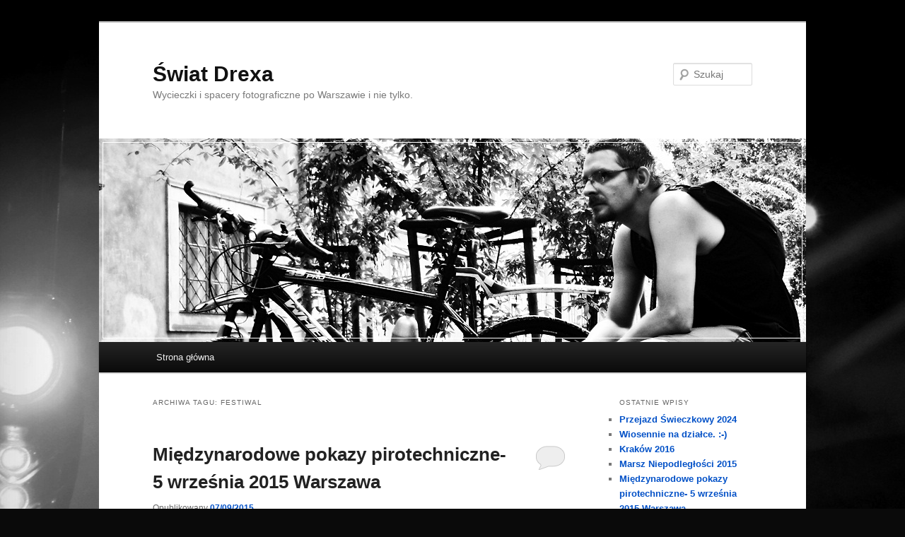

--- FILE ---
content_type: text/html; charset=UTF-8
request_url: http://drex.waw.pl/tag/festiwal/
body_size: 7744
content:
<!DOCTYPE html>
<html lang="pl-PL">
<head>
<meta charset="UTF-8" />
<meta name="viewport" content="width=device-width, initial-scale=1.0" />
<title>
festiwal | Świat Drexa	</title>
<link rel="profile" href="https://gmpg.org/xfn/11" />
<link rel="stylesheet" type="text/css" media="all" href="http://drex.waw.pl/wp-content/themes/twentyeleven/style.css?ver=20251202" />
<link rel="pingback" href="http://drex.waw.pl/xmlrpc.php">
<meta name='robots' content='max-image-preview:large' />
	<style>img:is([sizes="auto" i], [sizes^="auto," i]) { contain-intrinsic-size: 3000px 1500px }</style>
	<link rel="alternate" type="application/rss+xml" title="Świat Drexa &raquo; Kanał z wpisami" href="http://drex.waw.pl/feed/" />
<link rel="alternate" type="application/rss+xml" title="Świat Drexa &raquo; Kanał z komentarzami" href="http://drex.waw.pl/comments/feed/" />
<link rel="alternate" type="application/rss+xml" title="Świat Drexa &raquo; Kanał z wpisami otagowanymi jako festiwal" href="http://drex.waw.pl/tag/festiwal/feed/" />
<script type="text/javascript">
/* <![CDATA[ */
window._wpemojiSettings = {"baseUrl":"https:\/\/s.w.org\/images\/core\/emoji\/15.0.3\/72x72\/","ext":".png","svgUrl":"https:\/\/s.w.org\/images\/core\/emoji\/15.0.3\/svg\/","svgExt":".svg","source":{"concatemoji":"http:\/\/drex.waw.pl\/wp-includes\/js\/wp-emoji-release.min.js?ver=6.7.4"}};
/*! This file is auto-generated */
!function(i,n){var o,s,e;function c(e){try{var t={supportTests:e,timestamp:(new Date).valueOf()};sessionStorage.setItem(o,JSON.stringify(t))}catch(e){}}function p(e,t,n){e.clearRect(0,0,e.canvas.width,e.canvas.height),e.fillText(t,0,0);var t=new Uint32Array(e.getImageData(0,0,e.canvas.width,e.canvas.height).data),r=(e.clearRect(0,0,e.canvas.width,e.canvas.height),e.fillText(n,0,0),new Uint32Array(e.getImageData(0,0,e.canvas.width,e.canvas.height).data));return t.every(function(e,t){return e===r[t]})}function u(e,t,n){switch(t){case"flag":return n(e,"\ud83c\udff3\ufe0f\u200d\u26a7\ufe0f","\ud83c\udff3\ufe0f\u200b\u26a7\ufe0f")?!1:!n(e,"\ud83c\uddfa\ud83c\uddf3","\ud83c\uddfa\u200b\ud83c\uddf3")&&!n(e,"\ud83c\udff4\udb40\udc67\udb40\udc62\udb40\udc65\udb40\udc6e\udb40\udc67\udb40\udc7f","\ud83c\udff4\u200b\udb40\udc67\u200b\udb40\udc62\u200b\udb40\udc65\u200b\udb40\udc6e\u200b\udb40\udc67\u200b\udb40\udc7f");case"emoji":return!n(e,"\ud83d\udc26\u200d\u2b1b","\ud83d\udc26\u200b\u2b1b")}return!1}function f(e,t,n){var r="undefined"!=typeof WorkerGlobalScope&&self instanceof WorkerGlobalScope?new OffscreenCanvas(300,150):i.createElement("canvas"),a=r.getContext("2d",{willReadFrequently:!0}),o=(a.textBaseline="top",a.font="600 32px Arial",{});return e.forEach(function(e){o[e]=t(a,e,n)}),o}function t(e){var t=i.createElement("script");t.src=e,t.defer=!0,i.head.appendChild(t)}"undefined"!=typeof Promise&&(o="wpEmojiSettingsSupports",s=["flag","emoji"],n.supports={everything:!0,everythingExceptFlag:!0},e=new Promise(function(e){i.addEventListener("DOMContentLoaded",e,{once:!0})}),new Promise(function(t){var n=function(){try{var e=JSON.parse(sessionStorage.getItem(o));if("object"==typeof e&&"number"==typeof e.timestamp&&(new Date).valueOf()<e.timestamp+604800&&"object"==typeof e.supportTests)return e.supportTests}catch(e){}return null}();if(!n){if("undefined"!=typeof Worker&&"undefined"!=typeof OffscreenCanvas&&"undefined"!=typeof URL&&URL.createObjectURL&&"undefined"!=typeof Blob)try{var e="postMessage("+f.toString()+"("+[JSON.stringify(s),u.toString(),p.toString()].join(",")+"));",r=new Blob([e],{type:"text/javascript"}),a=new Worker(URL.createObjectURL(r),{name:"wpTestEmojiSupports"});return void(a.onmessage=function(e){c(n=e.data),a.terminate(),t(n)})}catch(e){}c(n=f(s,u,p))}t(n)}).then(function(e){for(var t in e)n.supports[t]=e[t],n.supports.everything=n.supports.everything&&n.supports[t],"flag"!==t&&(n.supports.everythingExceptFlag=n.supports.everythingExceptFlag&&n.supports[t]);n.supports.everythingExceptFlag=n.supports.everythingExceptFlag&&!n.supports.flag,n.DOMReady=!1,n.readyCallback=function(){n.DOMReady=!0}}).then(function(){return e}).then(function(){var e;n.supports.everything||(n.readyCallback(),(e=n.source||{}).concatemoji?t(e.concatemoji):e.wpemoji&&e.twemoji&&(t(e.twemoji),t(e.wpemoji)))}))}((window,document),window._wpemojiSettings);
/* ]]> */
</script>
<style id='wp-emoji-styles-inline-css' type='text/css'>

	img.wp-smiley, img.emoji {
		display: inline !important;
		border: none !important;
		box-shadow: none !important;
		height: 1em !important;
		width: 1em !important;
		margin: 0 0.07em !important;
		vertical-align: -0.1em !important;
		background: none !important;
		padding: 0 !important;
	}
</style>
<link rel='stylesheet' id='wp-block-library-css' href='http://drex.waw.pl/wp-includes/css/dist/block-library/style.min.css?ver=6.7.4' type='text/css' media='all' />
<style id='wp-block-library-theme-inline-css' type='text/css'>
.wp-block-audio :where(figcaption){color:#555;font-size:13px;text-align:center}.is-dark-theme .wp-block-audio :where(figcaption){color:#ffffffa6}.wp-block-audio{margin:0 0 1em}.wp-block-code{border:1px solid #ccc;border-radius:4px;font-family:Menlo,Consolas,monaco,monospace;padding:.8em 1em}.wp-block-embed :where(figcaption){color:#555;font-size:13px;text-align:center}.is-dark-theme .wp-block-embed :where(figcaption){color:#ffffffa6}.wp-block-embed{margin:0 0 1em}.blocks-gallery-caption{color:#555;font-size:13px;text-align:center}.is-dark-theme .blocks-gallery-caption{color:#ffffffa6}:root :where(.wp-block-image figcaption){color:#555;font-size:13px;text-align:center}.is-dark-theme :root :where(.wp-block-image figcaption){color:#ffffffa6}.wp-block-image{margin:0 0 1em}.wp-block-pullquote{border-bottom:4px solid;border-top:4px solid;color:currentColor;margin-bottom:1.75em}.wp-block-pullquote cite,.wp-block-pullquote footer,.wp-block-pullquote__citation{color:currentColor;font-size:.8125em;font-style:normal;text-transform:uppercase}.wp-block-quote{border-left:.25em solid;margin:0 0 1.75em;padding-left:1em}.wp-block-quote cite,.wp-block-quote footer{color:currentColor;font-size:.8125em;font-style:normal;position:relative}.wp-block-quote:where(.has-text-align-right){border-left:none;border-right:.25em solid;padding-left:0;padding-right:1em}.wp-block-quote:where(.has-text-align-center){border:none;padding-left:0}.wp-block-quote.is-large,.wp-block-quote.is-style-large,.wp-block-quote:where(.is-style-plain){border:none}.wp-block-search .wp-block-search__label{font-weight:700}.wp-block-search__button{border:1px solid #ccc;padding:.375em .625em}:where(.wp-block-group.has-background){padding:1.25em 2.375em}.wp-block-separator.has-css-opacity{opacity:.4}.wp-block-separator{border:none;border-bottom:2px solid;margin-left:auto;margin-right:auto}.wp-block-separator.has-alpha-channel-opacity{opacity:1}.wp-block-separator:not(.is-style-wide):not(.is-style-dots){width:100px}.wp-block-separator.has-background:not(.is-style-dots){border-bottom:none;height:1px}.wp-block-separator.has-background:not(.is-style-wide):not(.is-style-dots){height:2px}.wp-block-table{margin:0 0 1em}.wp-block-table td,.wp-block-table th{word-break:normal}.wp-block-table :where(figcaption){color:#555;font-size:13px;text-align:center}.is-dark-theme .wp-block-table :where(figcaption){color:#ffffffa6}.wp-block-video :where(figcaption){color:#555;font-size:13px;text-align:center}.is-dark-theme .wp-block-video :where(figcaption){color:#ffffffa6}.wp-block-video{margin:0 0 1em}:root :where(.wp-block-template-part.has-background){margin-bottom:0;margin-top:0;padding:1.25em 2.375em}
</style>
<style id='classic-theme-styles-inline-css' type='text/css'>
/*! This file is auto-generated */
.wp-block-button__link{color:#fff;background-color:#32373c;border-radius:9999px;box-shadow:none;text-decoration:none;padding:calc(.667em + 2px) calc(1.333em + 2px);font-size:1.125em}.wp-block-file__button{background:#32373c;color:#fff;text-decoration:none}
</style>
<style id='global-styles-inline-css' type='text/css'>
:root{--wp--preset--aspect-ratio--square: 1;--wp--preset--aspect-ratio--4-3: 4/3;--wp--preset--aspect-ratio--3-4: 3/4;--wp--preset--aspect-ratio--3-2: 3/2;--wp--preset--aspect-ratio--2-3: 2/3;--wp--preset--aspect-ratio--16-9: 16/9;--wp--preset--aspect-ratio--9-16: 9/16;--wp--preset--color--black: #000;--wp--preset--color--cyan-bluish-gray: #abb8c3;--wp--preset--color--white: #fff;--wp--preset--color--pale-pink: #f78da7;--wp--preset--color--vivid-red: #cf2e2e;--wp--preset--color--luminous-vivid-orange: #ff6900;--wp--preset--color--luminous-vivid-amber: #fcb900;--wp--preset--color--light-green-cyan: #7bdcb5;--wp--preset--color--vivid-green-cyan: #00d084;--wp--preset--color--pale-cyan-blue: #8ed1fc;--wp--preset--color--vivid-cyan-blue: #0693e3;--wp--preset--color--vivid-purple: #9b51e0;--wp--preset--color--blue: #1982d1;--wp--preset--color--dark-gray: #373737;--wp--preset--color--medium-gray: #666;--wp--preset--color--light-gray: #e2e2e2;--wp--preset--gradient--vivid-cyan-blue-to-vivid-purple: linear-gradient(135deg,rgba(6,147,227,1) 0%,rgb(155,81,224) 100%);--wp--preset--gradient--light-green-cyan-to-vivid-green-cyan: linear-gradient(135deg,rgb(122,220,180) 0%,rgb(0,208,130) 100%);--wp--preset--gradient--luminous-vivid-amber-to-luminous-vivid-orange: linear-gradient(135deg,rgba(252,185,0,1) 0%,rgba(255,105,0,1) 100%);--wp--preset--gradient--luminous-vivid-orange-to-vivid-red: linear-gradient(135deg,rgba(255,105,0,1) 0%,rgb(207,46,46) 100%);--wp--preset--gradient--very-light-gray-to-cyan-bluish-gray: linear-gradient(135deg,rgb(238,238,238) 0%,rgb(169,184,195) 100%);--wp--preset--gradient--cool-to-warm-spectrum: linear-gradient(135deg,rgb(74,234,220) 0%,rgb(151,120,209) 20%,rgb(207,42,186) 40%,rgb(238,44,130) 60%,rgb(251,105,98) 80%,rgb(254,248,76) 100%);--wp--preset--gradient--blush-light-purple: linear-gradient(135deg,rgb(255,206,236) 0%,rgb(152,150,240) 100%);--wp--preset--gradient--blush-bordeaux: linear-gradient(135deg,rgb(254,205,165) 0%,rgb(254,45,45) 50%,rgb(107,0,62) 100%);--wp--preset--gradient--luminous-dusk: linear-gradient(135deg,rgb(255,203,112) 0%,rgb(199,81,192) 50%,rgb(65,88,208) 100%);--wp--preset--gradient--pale-ocean: linear-gradient(135deg,rgb(255,245,203) 0%,rgb(182,227,212) 50%,rgb(51,167,181) 100%);--wp--preset--gradient--electric-grass: linear-gradient(135deg,rgb(202,248,128) 0%,rgb(113,206,126) 100%);--wp--preset--gradient--midnight: linear-gradient(135deg,rgb(2,3,129) 0%,rgb(40,116,252) 100%);--wp--preset--font-size--small: 13px;--wp--preset--font-size--medium: 20px;--wp--preset--font-size--large: 36px;--wp--preset--font-size--x-large: 42px;--wp--preset--spacing--20: 0.44rem;--wp--preset--spacing--30: 0.67rem;--wp--preset--spacing--40: 1rem;--wp--preset--spacing--50: 1.5rem;--wp--preset--spacing--60: 2.25rem;--wp--preset--spacing--70: 3.38rem;--wp--preset--spacing--80: 5.06rem;--wp--preset--shadow--natural: 6px 6px 9px rgba(0, 0, 0, 0.2);--wp--preset--shadow--deep: 12px 12px 50px rgba(0, 0, 0, 0.4);--wp--preset--shadow--sharp: 6px 6px 0px rgba(0, 0, 0, 0.2);--wp--preset--shadow--outlined: 6px 6px 0px -3px rgba(255, 255, 255, 1), 6px 6px rgba(0, 0, 0, 1);--wp--preset--shadow--crisp: 6px 6px 0px rgba(0, 0, 0, 1);}:where(.is-layout-flex){gap: 0.5em;}:where(.is-layout-grid){gap: 0.5em;}body .is-layout-flex{display: flex;}.is-layout-flex{flex-wrap: wrap;align-items: center;}.is-layout-flex > :is(*, div){margin: 0;}body .is-layout-grid{display: grid;}.is-layout-grid > :is(*, div){margin: 0;}:where(.wp-block-columns.is-layout-flex){gap: 2em;}:where(.wp-block-columns.is-layout-grid){gap: 2em;}:where(.wp-block-post-template.is-layout-flex){gap: 1.25em;}:where(.wp-block-post-template.is-layout-grid){gap: 1.25em;}.has-black-color{color: var(--wp--preset--color--black) !important;}.has-cyan-bluish-gray-color{color: var(--wp--preset--color--cyan-bluish-gray) !important;}.has-white-color{color: var(--wp--preset--color--white) !important;}.has-pale-pink-color{color: var(--wp--preset--color--pale-pink) !important;}.has-vivid-red-color{color: var(--wp--preset--color--vivid-red) !important;}.has-luminous-vivid-orange-color{color: var(--wp--preset--color--luminous-vivid-orange) !important;}.has-luminous-vivid-amber-color{color: var(--wp--preset--color--luminous-vivid-amber) !important;}.has-light-green-cyan-color{color: var(--wp--preset--color--light-green-cyan) !important;}.has-vivid-green-cyan-color{color: var(--wp--preset--color--vivid-green-cyan) !important;}.has-pale-cyan-blue-color{color: var(--wp--preset--color--pale-cyan-blue) !important;}.has-vivid-cyan-blue-color{color: var(--wp--preset--color--vivid-cyan-blue) !important;}.has-vivid-purple-color{color: var(--wp--preset--color--vivid-purple) !important;}.has-black-background-color{background-color: var(--wp--preset--color--black) !important;}.has-cyan-bluish-gray-background-color{background-color: var(--wp--preset--color--cyan-bluish-gray) !important;}.has-white-background-color{background-color: var(--wp--preset--color--white) !important;}.has-pale-pink-background-color{background-color: var(--wp--preset--color--pale-pink) !important;}.has-vivid-red-background-color{background-color: var(--wp--preset--color--vivid-red) !important;}.has-luminous-vivid-orange-background-color{background-color: var(--wp--preset--color--luminous-vivid-orange) !important;}.has-luminous-vivid-amber-background-color{background-color: var(--wp--preset--color--luminous-vivid-amber) !important;}.has-light-green-cyan-background-color{background-color: var(--wp--preset--color--light-green-cyan) !important;}.has-vivid-green-cyan-background-color{background-color: var(--wp--preset--color--vivid-green-cyan) !important;}.has-pale-cyan-blue-background-color{background-color: var(--wp--preset--color--pale-cyan-blue) !important;}.has-vivid-cyan-blue-background-color{background-color: var(--wp--preset--color--vivid-cyan-blue) !important;}.has-vivid-purple-background-color{background-color: var(--wp--preset--color--vivid-purple) !important;}.has-black-border-color{border-color: var(--wp--preset--color--black) !important;}.has-cyan-bluish-gray-border-color{border-color: var(--wp--preset--color--cyan-bluish-gray) !important;}.has-white-border-color{border-color: var(--wp--preset--color--white) !important;}.has-pale-pink-border-color{border-color: var(--wp--preset--color--pale-pink) !important;}.has-vivid-red-border-color{border-color: var(--wp--preset--color--vivid-red) !important;}.has-luminous-vivid-orange-border-color{border-color: var(--wp--preset--color--luminous-vivid-orange) !important;}.has-luminous-vivid-amber-border-color{border-color: var(--wp--preset--color--luminous-vivid-amber) !important;}.has-light-green-cyan-border-color{border-color: var(--wp--preset--color--light-green-cyan) !important;}.has-vivid-green-cyan-border-color{border-color: var(--wp--preset--color--vivid-green-cyan) !important;}.has-pale-cyan-blue-border-color{border-color: var(--wp--preset--color--pale-cyan-blue) !important;}.has-vivid-cyan-blue-border-color{border-color: var(--wp--preset--color--vivid-cyan-blue) !important;}.has-vivid-purple-border-color{border-color: var(--wp--preset--color--vivid-purple) !important;}.has-vivid-cyan-blue-to-vivid-purple-gradient-background{background: var(--wp--preset--gradient--vivid-cyan-blue-to-vivid-purple) !important;}.has-light-green-cyan-to-vivid-green-cyan-gradient-background{background: var(--wp--preset--gradient--light-green-cyan-to-vivid-green-cyan) !important;}.has-luminous-vivid-amber-to-luminous-vivid-orange-gradient-background{background: var(--wp--preset--gradient--luminous-vivid-amber-to-luminous-vivid-orange) !important;}.has-luminous-vivid-orange-to-vivid-red-gradient-background{background: var(--wp--preset--gradient--luminous-vivid-orange-to-vivid-red) !important;}.has-very-light-gray-to-cyan-bluish-gray-gradient-background{background: var(--wp--preset--gradient--very-light-gray-to-cyan-bluish-gray) !important;}.has-cool-to-warm-spectrum-gradient-background{background: var(--wp--preset--gradient--cool-to-warm-spectrum) !important;}.has-blush-light-purple-gradient-background{background: var(--wp--preset--gradient--blush-light-purple) !important;}.has-blush-bordeaux-gradient-background{background: var(--wp--preset--gradient--blush-bordeaux) !important;}.has-luminous-dusk-gradient-background{background: var(--wp--preset--gradient--luminous-dusk) !important;}.has-pale-ocean-gradient-background{background: var(--wp--preset--gradient--pale-ocean) !important;}.has-electric-grass-gradient-background{background: var(--wp--preset--gradient--electric-grass) !important;}.has-midnight-gradient-background{background: var(--wp--preset--gradient--midnight) !important;}.has-small-font-size{font-size: var(--wp--preset--font-size--small) !important;}.has-medium-font-size{font-size: var(--wp--preset--font-size--medium) !important;}.has-large-font-size{font-size: var(--wp--preset--font-size--large) !important;}.has-x-large-font-size{font-size: var(--wp--preset--font-size--x-large) !important;}
:where(.wp-block-post-template.is-layout-flex){gap: 1.25em;}:where(.wp-block-post-template.is-layout-grid){gap: 1.25em;}
:where(.wp-block-columns.is-layout-flex){gap: 2em;}:where(.wp-block-columns.is-layout-grid){gap: 2em;}
:root :where(.wp-block-pullquote){font-size: 1.5em;line-height: 1.6;}
</style>
<link rel='stylesheet' id='twentyeleven-block-style-css' href='http://drex.waw.pl/wp-content/themes/twentyeleven/blocks.css?ver=20240703' type='text/css' media='all' />
<link rel="https://api.w.org/" href="http://drex.waw.pl/wp-json/" /><link rel="alternate" title="JSON" type="application/json" href="http://drex.waw.pl/wp-json/wp/v2/tags/179" /><link rel="EditURI" type="application/rsd+xml" title="RSD" href="http://drex.waw.pl/xmlrpc.php?rsd" />
<meta name="generator" content="WordPress 6.7.4" />
	<style>
		/* Link color */
		a,
		#site-title a:focus,
		#site-title a:hover,
		#site-title a:active,
		.entry-title a:hover,
		.entry-title a:focus,
		.entry-title a:active,
		.widget_twentyeleven_ephemera .comments-link a:hover,
		section.recent-posts .other-recent-posts a[rel="bookmark"]:hover,
		section.recent-posts .other-recent-posts .comments-link a:hover,
		.format-image footer.entry-meta a:hover,
		#site-generator a:hover {
			color: #0050c7;
		}
		section.recent-posts .other-recent-posts .comments-link a:hover {
			border-color: #0050c7;
		}
		article.feature-image.small .entry-summary p a:hover,
		.entry-header .comments-link a:hover,
		.entry-header .comments-link a:focus,
		.entry-header .comments-link a:active,
		.feature-slider a.active {
			background-color: #0050c7;
		}
	</style>
	<style type="text/css" id="custom-background-css">
body.custom-background { background-color: #0a0a0a; background-image: url("http://drex.waw.pl/wp-content/uploads/2013/02/DSC04201a5.jpg"); background-position: center top; background-size: auto; background-repeat: no-repeat; background-attachment: scroll; }
</style>
	</head>

<body class="archive tag tag-festiwal tag-179 custom-background wp-embed-responsive single-author two-column right-sidebar">
<div class="skip-link"><a class="assistive-text" href="#content">Przeskocz do tekstu</a></div><div class="skip-link"><a class="assistive-text" href="#secondary">Przeskocz do widgetów</a></div><div id="page" class="hfeed">
	<header id="branding">
			<hgroup>
									<h1 id="site-title"><span><a href="http://drex.waw.pl/" rel="home" >Świat Drexa</a></span></h1>
										<h2 id="site-description">Wycieczki i spacery fotograficzne po Warszawie i nie tylko.</h2>
							</hgroup>

						<a href="http://drex.waw.pl/" rel="home" >
				<img src="http://drex.waw.pl/wp-content/uploads/2012/10/003w.jpg" width="1000" height="288" alt="Świat Drexa" srcset="http://drex.waw.pl/wp-content/uploads/2012/10/003w.jpg 1000w, http://drex.waw.pl/wp-content/uploads/2012/10/003w-300x86.jpg 300w, http://drex.waw.pl/wp-content/uploads/2012/10/003w-500x144.jpg 500w" sizes="(max-width: 1000px) 100vw, 1000px" decoding="async" fetchpriority="high" />			</a>
			
									<form method="get" id="searchform" action="http://drex.waw.pl/">
		<label for="s" class="assistive-text">Szukaj</label>
		<input type="text" class="field" name="s" id="s" placeholder="Szukaj" />
		<input type="submit" class="submit" name="submit" id="searchsubmit" value="Szukaj" />
	</form>
			
			<nav id="access">
				<h3 class="assistive-text">Główne menu</h3>
				<div class="menu"><ul>
<li ><a href="http://drex.waw.pl/">Strona główna</a></li></ul></div>
			</nav><!-- #access -->
	</header><!-- #branding -->


	<div id="main">

		<section id="primary">
			<div id="content" role="main">

			
				<header class="page-header">
					<h1 class="page-title">
					Archiwa tagu: <span>festiwal</span>					</h1>

									</header>

				
				
					
	<article id="post-483" class="post-483 post type-post status-publish format-standard has-post-thumbnail hentry category-foto-3 category-wydarzenia tag-136 tag-fajerwerki tag-fajerwerkow tag-festival tag-festiwal tag-fireworks tag-international tag-miedzynarodowy tag-narodowy tag-narodowym tag-pokaz tag-pokazy tag-september tag-stadion tag-stadionie tag-warsaw tag-warszawa tag-wrzesien">
		<header class="entry-header">
						<h1 class="entry-title"><a href="http://drex.waw.pl/miedzynarodowe-pokazy-pirotechniczne-5-wrzesnia-2015-warszawa/" rel="bookmark">Międzynarodowe pokazy pirotechniczne- 5 września 2015 Warszawa</a></h1>
			
						<div class="entry-meta">
				<span class="sep">Opublikowany </span><a href="http://drex.waw.pl/miedzynarodowe-pokazy-pirotechniczne-5-wrzesnia-2015-warszawa/" title="00:03" rel="bookmark"><time class="entry-date" datetime="2015-09-07T00:03:03+02:00">07/09/2015</time></a><span class="by-author"> <span class="sep"> przez </span> <span class="author vcard"><a class="url fn n" href="http://drex.waw.pl/author/drex/" title="Zobacz wszystkie wpisy opublikowane przez Drex" rel="author">Drex</a></span></span>			</div><!-- .entry-meta -->
			
						<div class="comments-link">
				<a href="http://drex.waw.pl/miedzynarodowe-pokazy-pirotechniczne-5-wrzesnia-2015-warszawa/#respond"><span class="leave-reply">Odpowiedz</span></a>			</div>
					</header><!-- .entry-header -->

				<div class="entry-content">
			<p>Na Stadionie Narodowym w sobotę odbyły się pokazy fajerwerków. Jako postronny obserwator postanowiłem zrobić im parę zdjęć. 🙂</p>
<div id="attachment_484" style="width: 1290px" class="wp-caption aligncenter"><a href="http://drex.waw.pl/2015/09/07/miedzynarodowe-pokazy-pirotechniczne-5-wrzesnia-2015-warszawa/1280_002_fajerwerki/" rel="attachment wp-att-484"><img decoding="async" aria-describedby="caption-attachment-484" class="size-full wp-image-484" src="http://drex.waw.pl/wp-content/uploads/2015/09/1280_002_fajerwerki.jpg" alt="pokaz fajerwerków 2015 warszawa" width="1280" height="776" srcset="http://drex.waw.pl/wp-content/uploads/2015/09/1280_002_fajerwerki.jpg 1280w, http://drex.waw.pl/wp-content/uploads/2015/09/1280_002_fajerwerki-800x485.jpg 800w, http://drex.waw.pl/wp-content/uploads/2015/09/1280_002_fajerwerki-495x300.jpg 495w" sizes="(max-width: 1280px) 100vw, 1280px" /></a><p id="caption-attachment-484" class="wp-caption-text">Internationa Fireworks Festiwal Warsaw 2015</p></div>
<p> <a href="http://drex.waw.pl/miedzynarodowe-pokazy-pirotechniczne-5-wrzesnia-2015-warszawa/#more-483" class="more-link">Czytaj dalej <span class="meta-nav">&rarr;</span></a></p>
					</div><!-- .entry-content -->
		
		<footer class="entry-meta">
			
										<span class="cat-links">
					<span class="entry-utility-prep entry-utility-prep-cat-links">Zaszufladkowano do kategorii</span> <a href="http://drex.waw.pl/category/foto-3/" rel="category tag">Foto.</a>, <a href="http://drex.waw.pl/category/wydarzenia/" rel="category tag">Wydarzenia</a>			</span>
							
										<span class="sep"> | </span>
								<span class="tag-links">
					<span class="entry-utility-prep entry-utility-prep-tag-links">Otagowano</span> <a href="http://drex.waw.pl/tag/2015/" rel="tag">2015</a>, <a href="http://drex.waw.pl/tag/fajerwerki/" rel="tag">fajerwerki</a>, <a href="http://drex.waw.pl/tag/fajerwerkow/" rel="tag">fajerwerków</a>, <a href="http://drex.waw.pl/tag/festival/" rel="tag">festival</a>, <a href="http://drex.waw.pl/tag/festiwal/" rel="tag">festiwal</a>, <a href="http://drex.waw.pl/tag/fireworks/" rel="tag">fireworks</a>, <a href="http://drex.waw.pl/tag/international/" rel="tag">international</a>, <a href="http://drex.waw.pl/tag/miedzynarodowy/" rel="tag">międzynarodowy</a>, <a href="http://drex.waw.pl/tag/narodowy/" rel="tag">narodowy</a>, <a href="http://drex.waw.pl/tag/narodowym/" rel="tag">narodowym</a>, <a href="http://drex.waw.pl/tag/pokaz/" rel="tag">pokaz</a>, <a href="http://drex.waw.pl/tag/pokazy/" rel="tag">pokazy</a>, <a href="http://drex.waw.pl/tag/september/" rel="tag">september</a>, <a href="http://drex.waw.pl/tag/stadion/" rel="tag">stadion</a>, <a href="http://drex.waw.pl/tag/stadionie/" rel="tag">stadionie</a>, <a href="http://drex.waw.pl/tag/warsaw/" rel="tag">warsaw</a>, <a href="http://drex.waw.pl/tag/warszawa/" rel="tag">warszawa</a>, <a href="http://drex.waw.pl/tag/wrzesien/" rel="tag">wrzesień</a>			</span>
							
										<span class="sep"> | </span>
						<span class="comments-link"><a href="http://drex.waw.pl/miedzynarodowe-pokazy-pirotechniczne-5-wrzesnia-2015-warszawa/#respond"><span class="leave-reply">Dodaj komentarz</span></a></span>
			
					</footer><!-- .entry-meta -->
	</article><!-- #post-483 -->

				
				
			
			</div><!-- #content -->
		</section><!-- #primary -->

		<div id="secondary" class="widget-area" role="complementary">
			
		<aside id="recent-posts-2" class="widget widget_recent_entries">
		<h3 class="widget-title">Ostatnie wpisy</h3>
		<ul>
											<li>
					<a href="http://drex.waw.pl/przejazd-swieczkowy-2024/">Przejazd Świeczkowy 2024</a>
									</li>
											<li>
					<a href="http://drex.waw.pl/wiosennie-na-dzialce/">Wiosennie na działce. :-)</a>
									</li>
											<li>
					<a href="http://drex.waw.pl/krakow-2016/">Kraków 2016</a>
									</li>
											<li>
					<a href="http://drex.waw.pl/marsz_niepodleglosci_2015/">Marsz Niepodległości 2015</a>
									</li>
											<li>
					<a href="http://drex.waw.pl/miedzynarodowe-pokazy-pirotechniczne-5-wrzesnia-2015-warszawa/">Międzynarodowe pokazy pirotechniczne- 5 września 2015 Warszawa</a>
									</li>
					</ul>

		</aside><aside id="archives-2" class="widget widget_archive"><h3 class="widget-title">Archiwa</h3>
			<ul>
					<li><a href='http://drex.waw.pl/2024/08/'>sierpień 2024</a></li>
	<li><a href='http://drex.waw.pl/2016/06/'>czerwiec 2016</a></li>
	<li><a href='http://drex.waw.pl/2016/03/'>marzec 2016</a></li>
	<li><a href='http://drex.waw.pl/2015/11/'>listopad 2015</a></li>
	<li><a href='http://drex.waw.pl/2015/09/'>wrzesień 2015</a></li>
	<li><a href='http://drex.waw.pl/2015/08/'>sierpień 2015</a></li>
	<li><a href='http://drex.waw.pl/2015/06/'>czerwiec 2015</a></li>
	<li><a href='http://drex.waw.pl/2015/05/'>maj 2015</a></li>
	<li><a href='http://drex.waw.pl/2015/04/'>kwiecień 2015</a></li>
	<li><a href='http://drex.waw.pl/2015/01/'>styczeń 2015</a></li>
	<li><a href='http://drex.waw.pl/2014/11/'>listopad 2014</a></li>
	<li><a href='http://drex.waw.pl/2014/09/'>wrzesień 2014</a></li>
	<li><a href='http://drex.waw.pl/2014/08/'>sierpień 2014</a></li>
	<li><a href='http://drex.waw.pl/2014/07/'>lipiec 2014</a></li>
	<li><a href='http://drex.waw.pl/2013/12/'>grudzień 2013</a></li>
	<li><a href='http://drex.waw.pl/2013/11/'>listopad 2013</a></li>
	<li><a href='http://drex.waw.pl/2013/03/'>marzec 2013</a></li>
	<li><a href='http://drex.waw.pl/2013/02/'>luty 2013</a></li>
	<li><a href='http://drex.waw.pl/2013/01/'>styczeń 2013</a></li>
	<li><a href='http://drex.waw.pl/2012/10/'>październik 2012</a></li>
			</ul>

			</aside><aside id="categories-2" class="widget widget_categories"><h3 class="widget-title">Kategorie</h3>
			<ul>
					<li class="cat-item cat-item-189"><a href="http://drex.waw.pl/category/ciechanow/">Ciechanów</a>
</li>
	<li class="cat-item cat-item-4"><a href="http://drex.waw.pl/category/codziennik/">Codziennik</a>
</li>
	<li class="cat-item cat-item-188"><a href="http://drex.waw.pl/category/dzialka/">działka</a>
</li>
	<li class="cat-item cat-item-100"><a href="http://drex.waw.pl/category/film/">film</a>
</li>
	<li class="cat-item cat-item-40"><a href="http://drex.waw.pl/category/foto-3/">Foto.</a>
</li>
	<li class="cat-item cat-item-129"><a href="http://drex.waw.pl/category/komorkowe/">komórkowe</a>
</li>
	<li class="cat-item cat-item-121"><a href="http://drex.waw.pl/category/wydarzenia/koncert/">koncert</a>
</li>
	<li class="cat-item cat-item-114"><a href="http://drex.waw.pl/category/kopiec-powstania-warszawskiego/">Kopiec Powstania Warszawskiego</a>
</li>
	<li class="cat-item cat-item-72"><a href="http://drex.waw.pl/category/wydarzenia/marsz-niepodleglosci/">Marsz Niepodległości</a>
</li>
	<li class="cat-item cat-item-141"><a href="http://drex.waw.pl/category/masa-powstancza/">Masa Powstańcza</a>
</li>
	<li class="cat-item cat-item-102"><a href="http://drex.waw.pl/category/wydarzenia/powstanie-warszawskie/">Powstanie Warszawskie</a>
</li>
	<li class="cat-item cat-item-197"><a href="http://drex.waw.pl/category/wydarzenia/przejazd-swieczkowy/">przejazd świeczkowy</a>
</li>
	<li class="cat-item cat-item-101"><a href="http://drex.waw.pl/category/wydarzenia/rocznica/">rocznica</a>
</li>
	<li class="cat-item cat-item-185"><a href="http://drex.waw.pl/category/wydarzenia/koncert/scorpions/">Scorpions</a>
</li>
	<li class="cat-item cat-item-115"><a href="http://drex.waw.pl/category/starowka/">Starówka</a>
</li>
	<li class="cat-item cat-item-130"><a href="http://drex.waw.pl/category/wiedzmin/">Wiedźmin</a>
</li>
	<li class="cat-item cat-item-153"><a href="http://drex.waw.pl/category/wisla/">Wisła</a>
</li>
	<li class="cat-item cat-item-5"><a href="http://drex.waw.pl/category/wydarzenia/">Wydarzenia</a>
</li>
	<li class="cat-item cat-item-89"><a href="http://drex.waw.pl/category/wydarzenia/zombie/">Zombie</a>
</li>
			</ul>

			</aside><aside id="meta-2" class="widget widget_meta"><h3 class="widget-title">Meta</h3>
		<ul>
						<li><a href="http://drex.waw.pl/wp-login.php">Zaloguj się</a></li>
			<li><a href="http://drex.waw.pl/feed/">Kanał wpisów</a></li>
			<li><a href="http://drex.waw.pl/comments/feed/">Kanał komentarzy</a></li>

			<li><a href="https://pl.wordpress.org/">WordPress.org</a></li>
		</ul>

		</aside>		</div><!-- #secondary .widget-area -->

	</div><!-- #main -->

	<footer id="colophon">

			

			<div id="site-generator">
												<a href="https://pl.wordpress.org/" class="imprint" title="Semantyczna platforma publikowania osobistego">
					Dumnie wspierane przez WordPress				</a>
			</div>
	</footer><!-- #colophon -->
</div><!-- #page -->


</body>
</html>
